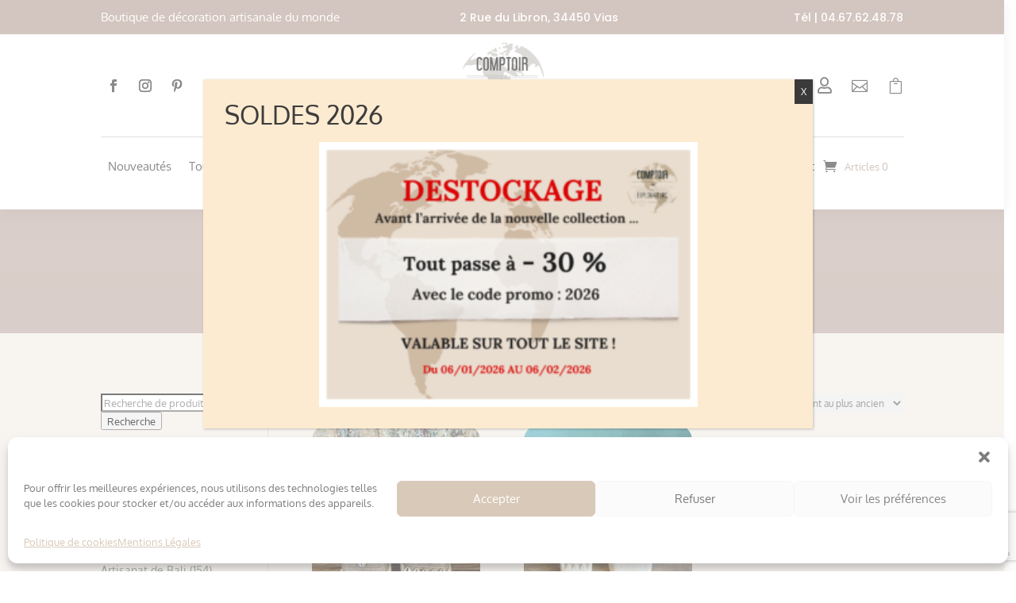

--- FILE ---
content_type: text/html; charset=utf-8
request_url: https://www.google.com/recaptcha/api2/anchor?ar=1&k=6LfYTzskAAAAAP6F4BS97nmciNkV9tG4cogZA_St&co=aHR0cHM6Ly9jb21wdG9pci1leHBsb3JhdGV1cnMuY29tOjQ0Mw..&hl=en&v=PoyoqOPhxBO7pBk68S4YbpHZ&size=invisible&anchor-ms=20000&execute-ms=30000&cb=5yhzvt3yo4w4
body_size: 48728
content:
<!DOCTYPE HTML><html dir="ltr" lang="en"><head><meta http-equiv="Content-Type" content="text/html; charset=UTF-8">
<meta http-equiv="X-UA-Compatible" content="IE=edge">
<title>reCAPTCHA</title>
<style type="text/css">
/* cyrillic-ext */
@font-face {
  font-family: 'Roboto';
  font-style: normal;
  font-weight: 400;
  font-stretch: 100%;
  src: url(//fonts.gstatic.com/s/roboto/v48/KFO7CnqEu92Fr1ME7kSn66aGLdTylUAMa3GUBHMdazTgWw.woff2) format('woff2');
  unicode-range: U+0460-052F, U+1C80-1C8A, U+20B4, U+2DE0-2DFF, U+A640-A69F, U+FE2E-FE2F;
}
/* cyrillic */
@font-face {
  font-family: 'Roboto';
  font-style: normal;
  font-weight: 400;
  font-stretch: 100%;
  src: url(//fonts.gstatic.com/s/roboto/v48/KFO7CnqEu92Fr1ME7kSn66aGLdTylUAMa3iUBHMdazTgWw.woff2) format('woff2');
  unicode-range: U+0301, U+0400-045F, U+0490-0491, U+04B0-04B1, U+2116;
}
/* greek-ext */
@font-face {
  font-family: 'Roboto';
  font-style: normal;
  font-weight: 400;
  font-stretch: 100%;
  src: url(//fonts.gstatic.com/s/roboto/v48/KFO7CnqEu92Fr1ME7kSn66aGLdTylUAMa3CUBHMdazTgWw.woff2) format('woff2');
  unicode-range: U+1F00-1FFF;
}
/* greek */
@font-face {
  font-family: 'Roboto';
  font-style: normal;
  font-weight: 400;
  font-stretch: 100%;
  src: url(//fonts.gstatic.com/s/roboto/v48/KFO7CnqEu92Fr1ME7kSn66aGLdTylUAMa3-UBHMdazTgWw.woff2) format('woff2');
  unicode-range: U+0370-0377, U+037A-037F, U+0384-038A, U+038C, U+038E-03A1, U+03A3-03FF;
}
/* math */
@font-face {
  font-family: 'Roboto';
  font-style: normal;
  font-weight: 400;
  font-stretch: 100%;
  src: url(//fonts.gstatic.com/s/roboto/v48/KFO7CnqEu92Fr1ME7kSn66aGLdTylUAMawCUBHMdazTgWw.woff2) format('woff2');
  unicode-range: U+0302-0303, U+0305, U+0307-0308, U+0310, U+0312, U+0315, U+031A, U+0326-0327, U+032C, U+032F-0330, U+0332-0333, U+0338, U+033A, U+0346, U+034D, U+0391-03A1, U+03A3-03A9, U+03B1-03C9, U+03D1, U+03D5-03D6, U+03F0-03F1, U+03F4-03F5, U+2016-2017, U+2034-2038, U+203C, U+2040, U+2043, U+2047, U+2050, U+2057, U+205F, U+2070-2071, U+2074-208E, U+2090-209C, U+20D0-20DC, U+20E1, U+20E5-20EF, U+2100-2112, U+2114-2115, U+2117-2121, U+2123-214F, U+2190, U+2192, U+2194-21AE, U+21B0-21E5, U+21F1-21F2, U+21F4-2211, U+2213-2214, U+2216-22FF, U+2308-230B, U+2310, U+2319, U+231C-2321, U+2336-237A, U+237C, U+2395, U+239B-23B7, U+23D0, U+23DC-23E1, U+2474-2475, U+25AF, U+25B3, U+25B7, U+25BD, U+25C1, U+25CA, U+25CC, U+25FB, U+266D-266F, U+27C0-27FF, U+2900-2AFF, U+2B0E-2B11, U+2B30-2B4C, U+2BFE, U+3030, U+FF5B, U+FF5D, U+1D400-1D7FF, U+1EE00-1EEFF;
}
/* symbols */
@font-face {
  font-family: 'Roboto';
  font-style: normal;
  font-weight: 400;
  font-stretch: 100%;
  src: url(//fonts.gstatic.com/s/roboto/v48/KFO7CnqEu92Fr1ME7kSn66aGLdTylUAMaxKUBHMdazTgWw.woff2) format('woff2');
  unicode-range: U+0001-000C, U+000E-001F, U+007F-009F, U+20DD-20E0, U+20E2-20E4, U+2150-218F, U+2190, U+2192, U+2194-2199, U+21AF, U+21E6-21F0, U+21F3, U+2218-2219, U+2299, U+22C4-22C6, U+2300-243F, U+2440-244A, U+2460-24FF, U+25A0-27BF, U+2800-28FF, U+2921-2922, U+2981, U+29BF, U+29EB, U+2B00-2BFF, U+4DC0-4DFF, U+FFF9-FFFB, U+10140-1018E, U+10190-1019C, U+101A0, U+101D0-101FD, U+102E0-102FB, U+10E60-10E7E, U+1D2C0-1D2D3, U+1D2E0-1D37F, U+1F000-1F0FF, U+1F100-1F1AD, U+1F1E6-1F1FF, U+1F30D-1F30F, U+1F315, U+1F31C, U+1F31E, U+1F320-1F32C, U+1F336, U+1F378, U+1F37D, U+1F382, U+1F393-1F39F, U+1F3A7-1F3A8, U+1F3AC-1F3AF, U+1F3C2, U+1F3C4-1F3C6, U+1F3CA-1F3CE, U+1F3D4-1F3E0, U+1F3ED, U+1F3F1-1F3F3, U+1F3F5-1F3F7, U+1F408, U+1F415, U+1F41F, U+1F426, U+1F43F, U+1F441-1F442, U+1F444, U+1F446-1F449, U+1F44C-1F44E, U+1F453, U+1F46A, U+1F47D, U+1F4A3, U+1F4B0, U+1F4B3, U+1F4B9, U+1F4BB, U+1F4BF, U+1F4C8-1F4CB, U+1F4D6, U+1F4DA, U+1F4DF, U+1F4E3-1F4E6, U+1F4EA-1F4ED, U+1F4F7, U+1F4F9-1F4FB, U+1F4FD-1F4FE, U+1F503, U+1F507-1F50B, U+1F50D, U+1F512-1F513, U+1F53E-1F54A, U+1F54F-1F5FA, U+1F610, U+1F650-1F67F, U+1F687, U+1F68D, U+1F691, U+1F694, U+1F698, U+1F6AD, U+1F6B2, U+1F6B9-1F6BA, U+1F6BC, U+1F6C6-1F6CF, U+1F6D3-1F6D7, U+1F6E0-1F6EA, U+1F6F0-1F6F3, U+1F6F7-1F6FC, U+1F700-1F7FF, U+1F800-1F80B, U+1F810-1F847, U+1F850-1F859, U+1F860-1F887, U+1F890-1F8AD, U+1F8B0-1F8BB, U+1F8C0-1F8C1, U+1F900-1F90B, U+1F93B, U+1F946, U+1F984, U+1F996, U+1F9E9, U+1FA00-1FA6F, U+1FA70-1FA7C, U+1FA80-1FA89, U+1FA8F-1FAC6, U+1FACE-1FADC, U+1FADF-1FAE9, U+1FAF0-1FAF8, U+1FB00-1FBFF;
}
/* vietnamese */
@font-face {
  font-family: 'Roboto';
  font-style: normal;
  font-weight: 400;
  font-stretch: 100%;
  src: url(//fonts.gstatic.com/s/roboto/v48/KFO7CnqEu92Fr1ME7kSn66aGLdTylUAMa3OUBHMdazTgWw.woff2) format('woff2');
  unicode-range: U+0102-0103, U+0110-0111, U+0128-0129, U+0168-0169, U+01A0-01A1, U+01AF-01B0, U+0300-0301, U+0303-0304, U+0308-0309, U+0323, U+0329, U+1EA0-1EF9, U+20AB;
}
/* latin-ext */
@font-face {
  font-family: 'Roboto';
  font-style: normal;
  font-weight: 400;
  font-stretch: 100%;
  src: url(//fonts.gstatic.com/s/roboto/v48/KFO7CnqEu92Fr1ME7kSn66aGLdTylUAMa3KUBHMdazTgWw.woff2) format('woff2');
  unicode-range: U+0100-02BA, U+02BD-02C5, U+02C7-02CC, U+02CE-02D7, U+02DD-02FF, U+0304, U+0308, U+0329, U+1D00-1DBF, U+1E00-1E9F, U+1EF2-1EFF, U+2020, U+20A0-20AB, U+20AD-20C0, U+2113, U+2C60-2C7F, U+A720-A7FF;
}
/* latin */
@font-face {
  font-family: 'Roboto';
  font-style: normal;
  font-weight: 400;
  font-stretch: 100%;
  src: url(//fonts.gstatic.com/s/roboto/v48/KFO7CnqEu92Fr1ME7kSn66aGLdTylUAMa3yUBHMdazQ.woff2) format('woff2');
  unicode-range: U+0000-00FF, U+0131, U+0152-0153, U+02BB-02BC, U+02C6, U+02DA, U+02DC, U+0304, U+0308, U+0329, U+2000-206F, U+20AC, U+2122, U+2191, U+2193, U+2212, U+2215, U+FEFF, U+FFFD;
}
/* cyrillic-ext */
@font-face {
  font-family: 'Roboto';
  font-style: normal;
  font-weight: 500;
  font-stretch: 100%;
  src: url(//fonts.gstatic.com/s/roboto/v48/KFO7CnqEu92Fr1ME7kSn66aGLdTylUAMa3GUBHMdazTgWw.woff2) format('woff2');
  unicode-range: U+0460-052F, U+1C80-1C8A, U+20B4, U+2DE0-2DFF, U+A640-A69F, U+FE2E-FE2F;
}
/* cyrillic */
@font-face {
  font-family: 'Roboto';
  font-style: normal;
  font-weight: 500;
  font-stretch: 100%;
  src: url(//fonts.gstatic.com/s/roboto/v48/KFO7CnqEu92Fr1ME7kSn66aGLdTylUAMa3iUBHMdazTgWw.woff2) format('woff2');
  unicode-range: U+0301, U+0400-045F, U+0490-0491, U+04B0-04B1, U+2116;
}
/* greek-ext */
@font-face {
  font-family: 'Roboto';
  font-style: normal;
  font-weight: 500;
  font-stretch: 100%;
  src: url(//fonts.gstatic.com/s/roboto/v48/KFO7CnqEu92Fr1ME7kSn66aGLdTylUAMa3CUBHMdazTgWw.woff2) format('woff2');
  unicode-range: U+1F00-1FFF;
}
/* greek */
@font-face {
  font-family: 'Roboto';
  font-style: normal;
  font-weight: 500;
  font-stretch: 100%;
  src: url(//fonts.gstatic.com/s/roboto/v48/KFO7CnqEu92Fr1ME7kSn66aGLdTylUAMa3-UBHMdazTgWw.woff2) format('woff2');
  unicode-range: U+0370-0377, U+037A-037F, U+0384-038A, U+038C, U+038E-03A1, U+03A3-03FF;
}
/* math */
@font-face {
  font-family: 'Roboto';
  font-style: normal;
  font-weight: 500;
  font-stretch: 100%;
  src: url(//fonts.gstatic.com/s/roboto/v48/KFO7CnqEu92Fr1ME7kSn66aGLdTylUAMawCUBHMdazTgWw.woff2) format('woff2');
  unicode-range: U+0302-0303, U+0305, U+0307-0308, U+0310, U+0312, U+0315, U+031A, U+0326-0327, U+032C, U+032F-0330, U+0332-0333, U+0338, U+033A, U+0346, U+034D, U+0391-03A1, U+03A3-03A9, U+03B1-03C9, U+03D1, U+03D5-03D6, U+03F0-03F1, U+03F4-03F5, U+2016-2017, U+2034-2038, U+203C, U+2040, U+2043, U+2047, U+2050, U+2057, U+205F, U+2070-2071, U+2074-208E, U+2090-209C, U+20D0-20DC, U+20E1, U+20E5-20EF, U+2100-2112, U+2114-2115, U+2117-2121, U+2123-214F, U+2190, U+2192, U+2194-21AE, U+21B0-21E5, U+21F1-21F2, U+21F4-2211, U+2213-2214, U+2216-22FF, U+2308-230B, U+2310, U+2319, U+231C-2321, U+2336-237A, U+237C, U+2395, U+239B-23B7, U+23D0, U+23DC-23E1, U+2474-2475, U+25AF, U+25B3, U+25B7, U+25BD, U+25C1, U+25CA, U+25CC, U+25FB, U+266D-266F, U+27C0-27FF, U+2900-2AFF, U+2B0E-2B11, U+2B30-2B4C, U+2BFE, U+3030, U+FF5B, U+FF5D, U+1D400-1D7FF, U+1EE00-1EEFF;
}
/* symbols */
@font-face {
  font-family: 'Roboto';
  font-style: normal;
  font-weight: 500;
  font-stretch: 100%;
  src: url(//fonts.gstatic.com/s/roboto/v48/KFO7CnqEu92Fr1ME7kSn66aGLdTylUAMaxKUBHMdazTgWw.woff2) format('woff2');
  unicode-range: U+0001-000C, U+000E-001F, U+007F-009F, U+20DD-20E0, U+20E2-20E4, U+2150-218F, U+2190, U+2192, U+2194-2199, U+21AF, U+21E6-21F0, U+21F3, U+2218-2219, U+2299, U+22C4-22C6, U+2300-243F, U+2440-244A, U+2460-24FF, U+25A0-27BF, U+2800-28FF, U+2921-2922, U+2981, U+29BF, U+29EB, U+2B00-2BFF, U+4DC0-4DFF, U+FFF9-FFFB, U+10140-1018E, U+10190-1019C, U+101A0, U+101D0-101FD, U+102E0-102FB, U+10E60-10E7E, U+1D2C0-1D2D3, U+1D2E0-1D37F, U+1F000-1F0FF, U+1F100-1F1AD, U+1F1E6-1F1FF, U+1F30D-1F30F, U+1F315, U+1F31C, U+1F31E, U+1F320-1F32C, U+1F336, U+1F378, U+1F37D, U+1F382, U+1F393-1F39F, U+1F3A7-1F3A8, U+1F3AC-1F3AF, U+1F3C2, U+1F3C4-1F3C6, U+1F3CA-1F3CE, U+1F3D4-1F3E0, U+1F3ED, U+1F3F1-1F3F3, U+1F3F5-1F3F7, U+1F408, U+1F415, U+1F41F, U+1F426, U+1F43F, U+1F441-1F442, U+1F444, U+1F446-1F449, U+1F44C-1F44E, U+1F453, U+1F46A, U+1F47D, U+1F4A3, U+1F4B0, U+1F4B3, U+1F4B9, U+1F4BB, U+1F4BF, U+1F4C8-1F4CB, U+1F4D6, U+1F4DA, U+1F4DF, U+1F4E3-1F4E6, U+1F4EA-1F4ED, U+1F4F7, U+1F4F9-1F4FB, U+1F4FD-1F4FE, U+1F503, U+1F507-1F50B, U+1F50D, U+1F512-1F513, U+1F53E-1F54A, U+1F54F-1F5FA, U+1F610, U+1F650-1F67F, U+1F687, U+1F68D, U+1F691, U+1F694, U+1F698, U+1F6AD, U+1F6B2, U+1F6B9-1F6BA, U+1F6BC, U+1F6C6-1F6CF, U+1F6D3-1F6D7, U+1F6E0-1F6EA, U+1F6F0-1F6F3, U+1F6F7-1F6FC, U+1F700-1F7FF, U+1F800-1F80B, U+1F810-1F847, U+1F850-1F859, U+1F860-1F887, U+1F890-1F8AD, U+1F8B0-1F8BB, U+1F8C0-1F8C1, U+1F900-1F90B, U+1F93B, U+1F946, U+1F984, U+1F996, U+1F9E9, U+1FA00-1FA6F, U+1FA70-1FA7C, U+1FA80-1FA89, U+1FA8F-1FAC6, U+1FACE-1FADC, U+1FADF-1FAE9, U+1FAF0-1FAF8, U+1FB00-1FBFF;
}
/* vietnamese */
@font-face {
  font-family: 'Roboto';
  font-style: normal;
  font-weight: 500;
  font-stretch: 100%;
  src: url(//fonts.gstatic.com/s/roboto/v48/KFO7CnqEu92Fr1ME7kSn66aGLdTylUAMa3OUBHMdazTgWw.woff2) format('woff2');
  unicode-range: U+0102-0103, U+0110-0111, U+0128-0129, U+0168-0169, U+01A0-01A1, U+01AF-01B0, U+0300-0301, U+0303-0304, U+0308-0309, U+0323, U+0329, U+1EA0-1EF9, U+20AB;
}
/* latin-ext */
@font-face {
  font-family: 'Roboto';
  font-style: normal;
  font-weight: 500;
  font-stretch: 100%;
  src: url(//fonts.gstatic.com/s/roboto/v48/KFO7CnqEu92Fr1ME7kSn66aGLdTylUAMa3KUBHMdazTgWw.woff2) format('woff2');
  unicode-range: U+0100-02BA, U+02BD-02C5, U+02C7-02CC, U+02CE-02D7, U+02DD-02FF, U+0304, U+0308, U+0329, U+1D00-1DBF, U+1E00-1E9F, U+1EF2-1EFF, U+2020, U+20A0-20AB, U+20AD-20C0, U+2113, U+2C60-2C7F, U+A720-A7FF;
}
/* latin */
@font-face {
  font-family: 'Roboto';
  font-style: normal;
  font-weight: 500;
  font-stretch: 100%;
  src: url(//fonts.gstatic.com/s/roboto/v48/KFO7CnqEu92Fr1ME7kSn66aGLdTylUAMa3yUBHMdazQ.woff2) format('woff2');
  unicode-range: U+0000-00FF, U+0131, U+0152-0153, U+02BB-02BC, U+02C6, U+02DA, U+02DC, U+0304, U+0308, U+0329, U+2000-206F, U+20AC, U+2122, U+2191, U+2193, U+2212, U+2215, U+FEFF, U+FFFD;
}
/* cyrillic-ext */
@font-face {
  font-family: 'Roboto';
  font-style: normal;
  font-weight: 900;
  font-stretch: 100%;
  src: url(//fonts.gstatic.com/s/roboto/v48/KFO7CnqEu92Fr1ME7kSn66aGLdTylUAMa3GUBHMdazTgWw.woff2) format('woff2');
  unicode-range: U+0460-052F, U+1C80-1C8A, U+20B4, U+2DE0-2DFF, U+A640-A69F, U+FE2E-FE2F;
}
/* cyrillic */
@font-face {
  font-family: 'Roboto';
  font-style: normal;
  font-weight: 900;
  font-stretch: 100%;
  src: url(//fonts.gstatic.com/s/roboto/v48/KFO7CnqEu92Fr1ME7kSn66aGLdTylUAMa3iUBHMdazTgWw.woff2) format('woff2');
  unicode-range: U+0301, U+0400-045F, U+0490-0491, U+04B0-04B1, U+2116;
}
/* greek-ext */
@font-face {
  font-family: 'Roboto';
  font-style: normal;
  font-weight: 900;
  font-stretch: 100%;
  src: url(//fonts.gstatic.com/s/roboto/v48/KFO7CnqEu92Fr1ME7kSn66aGLdTylUAMa3CUBHMdazTgWw.woff2) format('woff2');
  unicode-range: U+1F00-1FFF;
}
/* greek */
@font-face {
  font-family: 'Roboto';
  font-style: normal;
  font-weight: 900;
  font-stretch: 100%;
  src: url(//fonts.gstatic.com/s/roboto/v48/KFO7CnqEu92Fr1ME7kSn66aGLdTylUAMa3-UBHMdazTgWw.woff2) format('woff2');
  unicode-range: U+0370-0377, U+037A-037F, U+0384-038A, U+038C, U+038E-03A1, U+03A3-03FF;
}
/* math */
@font-face {
  font-family: 'Roboto';
  font-style: normal;
  font-weight: 900;
  font-stretch: 100%;
  src: url(//fonts.gstatic.com/s/roboto/v48/KFO7CnqEu92Fr1ME7kSn66aGLdTylUAMawCUBHMdazTgWw.woff2) format('woff2');
  unicode-range: U+0302-0303, U+0305, U+0307-0308, U+0310, U+0312, U+0315, U+031A, U+0326-0327, U+032C, U+032F-0330, U+0332-0333, U+0338, U+033A, U+0346, U+034D, U+0391-03A1, U+03A3-03A9, U+03B1-03C9, U+03D1, U+03D5-03D6, U+03F0-03F1, U+03F4-03F5, U+2016-2017, U+2034-2038, U+203C, U+2040, U+2043, U+2047, U+2050, U+2057, U+205F, U+2070-2071, U+2074-208E, U+2090-209C, U+20D0-20DC, U+20E1, U+20E5-20EF, U+2100-2112, U+2114-2115, U+2117-2121, U+2123-214F, U+2190, U+2192, U+2194-21AE, U+21B0-21E5, U+21F1-21F2, U+21F4-2211, U+2213-2214, U+2216-22FF, U+2308-230B, U+2310, U+2319, U+231C-2321, U+2336-237A, U+237C, U+2395, U+239B-23B7, U+23D0, U+23DC-23E1, U+2474-2475, U+25AF, U+25B3, U+25B7, U+25BD, U+25C1, U+25CA, U+25CC, U+25FB, U+266D-266F, U+27C0-27FF, U+2900-2AFF, U+2B0E-2B11, U+2B30-2B4C, U+2BFE, U+3030, U+FF5B, U+FF5D, U+1D400-1D7FF, U+1EE00-1EEFF;
}
/* symbols */
@font-face {
  font-family: 'Roboto';
  font-style: normal;
  font-weight: 900;
  font-stretch: 100%;
  src: url(//fonts.gstatic.com/s/roboto/v48/KFO7CnqEu92Fr1ME7kSn66aGLdTylUAMaxKUBHMdazTgWw.woff2) format('woff2');
  unicode-range: U+0001-000C, U+000E-001F, U+007F-009F, U+20DD-20E0, U+20E2-20E4, U+2150-218F, U+2190, U+2192, U+2194-2199, U+21AF, U+21E6-21F0, U+21F3, U+2218-2219, U+2299, U+22C4-22C6, U+2300-243F, U+2440-244A, U+2460-24FF, U+25A0-27BF, U+2800-28FF, U+2921-2922, U+2981, U+29BF, U+29EB, U+2B00-2BFF, U+4DC0-4DFF, U+FFF9-FFFB, U+10140-1018E, U+10190-1019C, U+101A0, U+101D0-101FD, U+102E0-102FB, U+10E60-10E7E, U+1D2C0-1D2D3, U+1D2E0-1D37F, U+1F000-1F0FF, U+1F100-1F1AD, U+1F1E6-1F1FF, U+1F30D-1F30F, U+1F315, U+1F31C, U+1F31E, U+1F320-1F32C, U+1F336, U+1F378, U+1F37D, U+1F382, U+1F393-1F39F, U+1F3A7-1F3A8, U+1F3AC-1F3AF, U+1F3C2, U+1F3C4-1F3C6, U+1F3CA-1F3CE, U+1F3D4-1F3E0, U+1F3ED, U+1F3F1-1F3F3, U+1F3F5-1F3F7, U+1F408, U+1F415, U+1F41F, U+1F426, U+1F43F, U+1F441-1F442, U+1F444, U+1F446-1F449, U+1F44C-1F44E, U+1F453, U+1F46A, U+1F47D, U+1F4A3, U+1F4B0, U+1F4B3, U+1F4B9, U+1F4BB, U+1F4BF, U+1F4C8-1F4CB, U+1F4D6, U+1F4DA, U+1F4DF, U+1F4E3-1F4E6, U+1F4EA-1F4ED, U+1F4F7, U+1F4F9-1F4FB, U+1F4FD-1F4FE, U+1F503, U+1F507-1F50B, U+1F50D, U+1F512-1F513, U+1F53E-1F54A, U+1F54F-1F5FA, U+1F610, U+1F650-1F67F, U+1F687, U+1F68D, U+1F691, U+1F694, U+1F698, U+1F6AD, U+1F6B2, U+1F6B9-1F6BA, U+1F6BC, U+1F6C6-1F6CF, U+1F6D3-1F6D7, U+1F6E0-1F6EA, U+1F6F0-1F6F3, U+1F6F7-1F6FC, U+1F700-1F7FF, U+1F800-1F80B, U+1F810-1F847, U+1F850-1F859, U+1F860-1F887, U+1F890-1F8AD, U+1F8B0-1F8BB, U+1F8C0-1F8C1, U+1F900-1F90B, U+1F93B, U+1F946, U+1F984, U+1F996, U+1F9E9, U+1FA00-1FA6F, U+1FA70-1FA7C, U+1FA80-1FA89, U+1FA8F-1FAC6, U+1FACE-1FADC, U+1FADF-1FAE9, U+1FAF0-1FAF8, U+1FB00-1FBFF;
}
/* vietnamese */
@font-face {
  font-family: 'Roboto';
  font-style: normal;
  font-weight: 900;
  font-stretch: 100%;
  src: url(//fonts.gstatic.com/s/roboto/v48/KFO7CnqEu92Fr1ME7kSn66aGLdTylUAMa3OUBHMdazTgWw.woff2) format('woff2');
  unicode-range: U+0102-0103, U+0110-0111, U+0128-0129, U+0168-0169, U+01A0-01A1, U+01AF-01B0, U+0300-0301, U+0303-0304, U+0308-0309, U+0323, U+0329, U+1EA0-1EF9, U+20AB;
}
/* latin-ext */
@font-face {
  font-family: 'Roboto';
  font-style: normal;
  font-weight: 900;
  font-stretch: 100%;
  src: url(//fonts.gstatic.com/s/roboto/v48/KFO7CnqEu92Fr1ME7kSn66aGLdTylUAMa3KUBHMdazTgWw.woff2) format('woff2');
  unicode-range: U+0100-02BA, U+02BD-02C5, U+02C7-02CC, U+02CE-02D7, U+02DD-02FF, U+0304, U+0308, U+0329, U+1D00-1DBF, U+1E00-1E9F, U+1EF2-1EFF, U+2020, U+20A0-20AB, U+20AD-20C0, U+2113, U+2C60-2C7F, U+A720-A7FF;
}
/* latin */
@font-face {
  font-family: 'Roboto';
  font-style: normal;
  font-weight: 900;
  font-stretch: 100%;
  src: url(//fonts.gstatic.com/s/roboto/v48/KFO7CnqEu92Fr1ME7kSn66aGLdTylUAMa3yUBHMdazQ.woff2) format('woff2');
  unicode-range: U+0000-00FF, U+0131, U+0152-0153, U+02BB-02BC, U+02C6, U+02DA, U+02DC, U+0304, U+0308, U+0329, U+2000-206F, U+20AC, U+2122, U+2191, U+2193, U+2212, U+2215, U+FEFF, U+FFFD;
}

</style>
<link rel="stylesheet" type="text/css" href="https://www.gstatic.com/recaptcha/releases/PoyoqOPhxBO7pBk68S4YbpHZ/styles__ltr.css">
<script nonce="fCXByc8CG0FXnYxLk6FOIQ" type="text/javascript">window['__recaptcha_api'] = 'https://www.google.com/recaptcha/api2/';</script>
<script type="text/javascript" src="https://www.gstatic.com/recaptcha/releases/PoyoqOPhxBO7pBk68S4YbpHZ/recaptcha__en.js" nonce="fCXByc8CG0FXnYxLk6FOIQ">
      
    </script></head>
<body><div id="rc-anchor-alert" class="rc-anchor-alert"></div>
<input type="hidden" id="recaptcha-token" value="[base64]">
<script type="text/javascript" nonce="fCXByc8CG0FXnYxLk6FOIQ">
      recaptcha.anchor.Main.init("[\x22ainput\x22,[\x22bgdata\x22,\x22\x22,\[base64]/[base64]/[base64]/KE4oMTI0LHYsdi5HKSxMWihsLHYpKTpOKDEyNCx2LGwpLFYpLHYpLFQpKSxGKDE3MSx2KX0scjc9ZnVuY3Rpb24obCl7cmV0dXJuIGx9LEM9ZnVuY3Rpb24obCxWLHYpe04odixsLFYpLFZbYWtdPTI3OTZ9LG49ZnVuY3Rpb24obCxWKXtWLlg9KChWLlg/[base64]/[base64]/[base64]/[base64]/[base64]/[base64]/[base64]/[base64]/[base64]/[base64]/[base64]\\u003d\x22,\[base64]\\u003d\\u003d\x22,\[base64]/J27CvX/[base64]/DgMOsPsKhw7VhQmbCrRAKWMO4w7DCvMKLw4XCusKHwq3CksOjNhzCnMKdbcKywqDCowZPM8O0w5rCk8KDwp/CokvCtMO7DCZadsOYG8Kbej5idcOiOg/Cq8KPEgQhw48fcm1Cwp/CicOyw6rDssOMfgtfwrItwowjw5TDvRB2wrUowoLCicOqbMKow5TCoHbCtcKPFDUzUMOSw7nClnw1SQPCh1PDmx9Cwq/DisKRXBrDlxkzHMO6w7HDrl/DtsOCwrVowo1ndWEAK0Jgw6LCm8OWwrxkJk7DijPDtcOew4rDvyPDisOGIXHDrcOpEMKNZ8Kcwo7CglPCnMK5w4/ClTbCm8Ovw7vDncOxw49nw4kEX8O1bwXCo8OBwpzCgW7Ch8KWw5PDihEqCMO/w57DuCHCklTClMKZHE/DgjTCt8O6RnPDiQRhacKuwrzDszwvXibChcKxw5cVfXw0wqrDuz7DhFJ0P2dDw6fCkSsFEX5JOSDCrF1HwpnDvmvDg3bDq8KIwrDDtkNtwodmVMOdw7bDocK4w5DDkm4ww7QDw43DvcKnOUY9wqbDiMO/wrjCnyfCosO8Cw8nwrhEHzkjw7HDtCcCw4xzw7o/d8KWWWE/wph6CMKewqlRJMOzwrXDk8OiwqYsw4bCgcOlTMKxw5XDuMOdLsKSXMKew7EYwrXDrBNsF3TCpBw9KwnDtMKQwrPChsOrwqLCtcOrwr/CjE9Lw7jDncOYw5PDih0RBcOUXg4ODRHDnm/DolfCpcOuTsOrTkIyOMOCw4kMVMKMKcK2wqsRAcKdwpPDpcK/wq0NSW05Z3MmwozDoQwEBsK3f1DDgcOZRlLDqijCmsOsw5kiw7nDlcOAw7UDdcKMw5EHwpPDpXfCqcOZwq8oZMOAZR/Dh8OWaj5KwqFpemPDlcKNwqjDrsOcwrQsVMKlGwsbw6EowooxwoXDvyYCbsOOw57CosK8w5XCm8K7w5LCtys5w7/ClcKbw68lA8K3woEiw5rDpGHDhMKkwpTCriQBw6Fcw7rCtx7CusO/woNgVsKhwrXDpMK7KBjDljUcwoTCmEdDbsOlwpQYXX7DsMKfRE7Cm8OnWsK1CcONEMKaP2nCq8OhwprDjMKEw7rDoXNLw5Q7wo5qwpsPEsKowrV3eXzClsOfOUbCuCN8elklERHDoMKpwpnCi8OAwp3Ds0/DpR0+Dw/CtTtFE8Krwp3DicOtwr7CpMOqLcOMHBjDl8Kxwo0Pw4h6JsOHeMO/EsKNwplNKB9qQMKkY8OCwoDCtklkC1jDtsOnOjJTdcKEV8OgJAh8E8KCwolxw6dkAWHCsEcvwrLDgzJYVCBnw4LDsMKdwr8hJnTDnMOawocxdAt/w5gkw6BZHsK7bAfCtMORwqjCtQkNGcOkwpUKwrZBdMKpKcO0wqRGO0QhMMKXwrLCnCjCiiQpwq1/w7TCnsKww51MYU/Ch0V8w6gEwp/DjsKKS24KwpnCvEYbACwqw5fDrMKTQcO0w6TDm8OIwqLDt8KOwoQjwrdWGzlVc8Khwp3CrgMbw5HDisKgR8Khw6jDrsKiwq/DiMOZwpPDp8KPwqXCpyvDvkbCncKpwqxIUcOLwp4GEHbDvxkrAD/DgsKFTMKeQsOhw6zDqRhgQMKdB0TDtMOvfsOUwqFNwoNUwpZVFcKvwr17QcOsQTNkwpNdw5fDrBfDvW0IGWfCoW3DmSNtw4M1wp/CpVM4w5PDqcKKwo0iE17DjmfDj8K3KnPDnMOzw7cKKcKbw4XDiDJhwq43wpPCr8KWw5g6w4sWKnHCsW07w7B/wrTDj8OjL0vCvUc0E2zCo8Opwrksw4TCnwjDnMK3w73CmcObKFIuwp17w74iF8ONWsKrw4jCncOgwrvDrsOvw6gAVWfCumIUOW5fwrlHJ8Kbw5hWwq5Cwo7DtcKrbMOlWxnCsEHDrmXCicOcYW0ww57Ck8OLW3XDvHI2wo/[base64]/Dn8K6woDCnMOrwp/CnsKgKsKMw4I/[base64]/CnxcJOcKPcQvDpsOSI8Kvw7fCshQYAcKROEzCh0HCvDU4w5Izw5LCkXXChQ3DtQrCqHRTdMOtEMK9KcOEcVzClMKqwoQHw4bCjsO/wq/DuMKtwrDCrMOhw6vDpsKqw59LSl90SWjCq8KTF1V5woMkw6YvwpPCgAjCn8OiIl/DsTTCn3fDlF86NRXDoFFaWG5HwqsDwqNhbRfDjMK3w73DnsK5TTNiw4gBCsK+w6Y7wqFya8KBw6PCghIaw4Ngwq/DuS5Iw553w6/CtTPDn03Cu8O/w7/CksK3FsOvwrXDsSo5wpEYwqB7w5dvd8OZw4ZgMEhULyXDl3vCncKFw7jCrDDDq8K9O3fDlMKRw5zChsOJw6fCosK3wqk+wqQywpBLRxRWw4UpwrBXwqTDnCvCoSAROTMswqrDsGouw6PDvMOMwo/DsyFlaMK/w48MwrDCqcO8UcKBBFbCkj/[base64]/CiUbDlwbDqcKHckbDqw88a1DDsMOVw5/CkMKLbcOtTEdKwpZ7w5LCnsOiwrDDuQNEJmQgMU5uw59Jw5Eow54FB8Kvw5d3wpAQwrLCoMO+J8KeERFhdT7DjcO7w6gUCMK+wpsuW8OqwoBMA8KEUsOebMOEXsK/[base64]/[base64]/[base64]/w4VrbMKIDsONFwlAwqjDgsKueyZqw4bDvFcCw4AfS8KiwpNhwotgw7xIP8KowqZNwrw2cxFFdcOSwpQEwrjCuF82Q0rDpQJ8wqfDjcOmw5Ynw57CjVUxDMOqTMKSCEogwrdywo/DrcOkeMONw5EKw7Y+VcKFw44/XRxMLsKkDMOJw4vDo8O1dcKEBm3Cj2xFPgs0clBKwrTCqcOCMcKCZcO1w5vDrxvCgG7Dj15rwr0zw7vDj2UfHTNsaMOWfzdEwonCoHPCrcKdw4x0wo/CocKywpLClsOJw499wqLDsVFMwpjCrsKlw7bCm8O7w6nDqWQawoFtwpbDicOLwpbDp3zCsMOdw7liNTkRNmvDqX1vJRLCsjfDrRBjW8KwwrXCuELCqVsAHMKxw5oJJMKQHhjClMKswrh/DcOuIkrCjcOlwqfDjsOww5LCjhDCpGsZRiUuw7zDucOKNcKOS2h9KsKgw4hBw4DCvMO/wo/DssKswqXDicONUQPCgEAxw61Kw4HCh8OYYx7Cp3lMwrUiw5vDkcOIw7TChFw6wpDCohUlwpNvB0bDvsKyw63CkMKICTpHXWFNwqvDnMObNkDDpB5Tw6jDuTBCwrbCqsOsbk7CizvCgGTCiiDCqcO3Y8OVwrddNsOhesKow4ZNHsO/wpU7GcO5w6RDfFXCjcK2d8Ouw5hJwp1FTMKHworDoMOTwr7CgcO0BiZydlRMwq8SdA3CnXxww6TCs3wPUFrDnsOjOSM9Ml3CrcOEw70yw7zDs1TDs13DhnvCksOFdEENK1U4G3YFT8KFw6FYCy4iUsOuQMOOBMOMw7MfU0IQHzBBwr/CqsOcQ3I4ATrDusKww6YlwqnDvxVqw7Y8RRgmUcKmwoUAHcKjAkxxwojDucKfwqwzw4Qlw5UrHsOGw4nDhMO4HcOMOWgRw7LDuMORw5XDkxrDjgzDt8OdEsOKNGAnw4/ChsKPw5Z0FWZuwpXDp1PCisOhVcKvw7p3axDDiB7CimF1wqxnLjVRw4R9w6/Dp8KbN2bCmQfCoMOdRgXChmXDgcOjwrFRwqPDmMOGDGjDi2U2OiTDhMOrwp/DgsOVwoFzR8O9IcKxwol7HBwjfcOvwr4aw4d3OTQgIhYrecOAw78zUSAKXCjCnsOKIsK9woXDtUDDo8K0YzvCvU7DkHNfL8O0w68Ww5HCrsKrwoMzw4pVw7MsO0Q+C0cfK1vCnsOhccKNdmknK8Ocw71iWcOZwqc/TMKSJX9twodAVsOlwonCisKsck50w4lVw4/CoUjCjMKqw4w9GhTCuMOgw47DryAyB8KQwpfDiFDDpcKZwooUw5JfZ3TCjMKxwo/Dn1TCgsOCZsODJFRuwrjCsWJBRCpDwr58w4zDlMKJw4PDr8K5wrvDiHvDhsKzw7hFwp5Sw41MQcKzwrTCqR/CsyHDjEBmA8KFasKZJExiw7ExasOXwq8qwppFRsKHw6wfw4FyRMOmw79/OMKvTcOOwrJNwpA2C8KHwoNod01ANzsHw444JQnDl0FawqLDqB/DncKYZCnDrsOXw5PDhsOZw4cmwqZqeQwkEnZEZcOOwrweWWYfw6UsWsKvwpTDmcOobE3DnMKWw7ZeGQ/[base64]/DoDt1dBfCg8KmwpUNOMOcwqoUwrbCmiTCuSNxw5HCs8OEwpsNw40EAsO4wo8PIXBNa8KLUBzDvzbCgcOtwpBCwo1uwrnCsW/CoAkme0tYJsOqw6LDn8OKwo1ZBGMww4o+CC3DhngxQ3g/w69pw5RkIsKKI8KiA03Cn8KeU8OrLMKyfnbDqU5Vb0VTwoFKw7Y+NUd9P00BwrjCrcObbMKTw6vDpMOfLcKZw6/[base64]/fcOswpZUH8K+wqZ+w6BlwrBBw6FkC8K5w6LCqj/CvMKlfGwFC8KDwpPDnA93woZiZcKcH8OPWQnCgnZiIFLCkh4/w5AWWcKzF8KDw4rDnF/CugjDssKcXcOVw7HDpnrCgnHDs0bDozUZFMKUw7HCknUowrFew5HCvllQMEs1GSESwozDpRjDmsOYTCPCnMOBXDx3wr0mw7JdwoB8wrvDgVMWw6TDqR/CmcK/BUbCrCs+wrbCi2ouOFTDviAuacOpSWfCmFkJw6zDscKkwrQ2R3nCk1UyPcKATMKsw5bDkCTDu0fDicK3S8OPw7PCmMOrw70hGxrDhsK/RMKkw6FEKcOAw54ZwrTCncKzDMKRw4cQw7o4ZMODLk7Co8KuwqpGw43CqMKSw4/Dn8KxNTTDmcONHTHCv0zCgxnCiMKvw5s3e8KrdDdZNSVNFXYxw7HCkSwIw6zDk3jDi8KtwoNYw7bCv3IcDVrCu2NkJF7Cmhc6w5UnIR7CvsKXwpvDrTNKw4xKw7jDhcKuwobCrTvCjsOEwqodwpLClcO/QMK9exASw65qAsKxUcKFRwZuKMKhwrfCiRnDmUhyw6BKMcKnw4/Dj8O0w45oasOIw5HCi33CqlIfAFk/w5EkFWvCrMO+wqN0KWt2ckhewo4Rwq1DLcOuTWxdwrhnwrgxBALCv8OdwrV/[base64]/CmnZrRMKBWMKfdcOiw6TDvVpPBcOywqXCiMKRw4rCm8K1w4zDuHFHwrw+FirDisK+w4R8IcKad1Btwq8Ha8OJwpDCiEAhwqTCpn/Dv8Ojw6gbMB/DncKZwo07WBHDusKbA8OXFcKwwoA5w7E/dE7ChMOtfcKzKMK3b2vDj1Rrw4PCn8OQTHPCo2LCpBFpw43CmyEzLMOBBcO1wrPDjWsgwonClB7DhUXDunvDr0TDojDDp8KYw4oDe8KRJCXDvTfCvcOpacOQVk/DhETCuEjDjiTCqMOZCxtowo53w7nDgcKdw4rDrD7CvMOdwrPDkMOlUznDpjfDi8OBfcKKfcOjBcKwRMK1wrHCqsOxw6sYdBzCu3jCg8ODcMORwr3CvsOyRkI/UcK/w5YCKV4mw51rWUzCjsOLF8KpwqsscMKJw54jw7vDksK0w5nClMOYwr7CkcOXeULDuzAqwrPDjRvCr3jCj8K4Q8Oow7B0CMKEw6RZU8O9w6FdeyMOw5lvwo/CpMKiw43Dl8OgQw4BesOvwr7CnzrCksO+asKFwqrDi8OXw6PCqjrDlsOiwo9hDcOcH0IvH8OkfGXDpQIgU8KiaMKGwpplYsOjw4PCkkQ2f3NYwosvw4nCjsOPwpHDssOleD1AEcKrw5B/w5zCgGdHJMKawqfCtsO/FBxbEcO7w6JbwoDCoMONIVzCvmPCr8K5w6Naw6jDm8ODfMKRJiXDisOcT1XCvcO7w6zCosKnwoQZw4PCgMOaF8KmcMKFfl/DgMOQdMKTwpcdfidTw7/DkMOAB2M4GcOYw6ANwqnDv8OZK8Oew5I0w5ghPEpOw5ENw75hMSFOw45xwo7CtMKuwrnCocOQIn3DonnDgcOCw5gnwpF2wocQw4U7w6pSwp3DiMOXa8KnVsOsaEAnwo/[base64]/CpcKEK2DDr8OAAlfDuMKxwoPCusK8SzHCpcKDc8O+wrMxwrnDgsKnEDHDu2NkfsOEwovCqBjCkVh1U2XDlsKLTVDCvlrCt8K0OgsvSz7Dsw/ChsKIQBfDrXXDn8OzVMO5w68Vw7XCmMOvwox9w5bDkyRrwpvClhTChyHDosOtw6kEVw7Cn8KGw7XChQrDsMKHMsOFwo0KFMKbPEXCisOXw4/DsmjCgBhewr88Im86NWojwq5HwpDCr0sJLsKHw6wnasKGw6TDkMOWwqHDsgdGwp8qw6lQw4dvRGXDoCUIKsKBwrbDnyrDgzg6K0rCoMO6J8OHw4TDgn3DtExWw6YPwr/DiS7DlAzDhcOAKcOwwo4RBUXCncOOBMKHc8KracOcU8OtHsKzw7vCsG92w5JxJEggwoZKwpwaPGYlCsKVCMOow5TDqcKDIk3CqwdDeBjDqlLCtXLCgsOVf8OHCFvCgBhhWcOGwo/[base64]/[base64]/w7JkwrzDkD9cwrRZw4/[base64]/Dn3fCungmMsKZKsKPw6fDscKSWxDDhMKLX3vDmMOSGsOHLCMJN8OcwqzDvMK1w77Cgl7DtcObNcKsw73DlsKVPsKYPcKKw6pIH0M6w5fClHPCjsOpZkrDvHrCtFgzw6jDthlIIsKZwrTCi3rChTI9w4INwofDkU/DvT7Dr0PDoMK2NsO1w5FjW8OSHA/DncOyw4TCr3YpGsOgwoTDuFXCgH0dZMKjTCnCncK1eBPDsWzDhsK4IsOvwqRlPCDCtCHClxlFw47CjEjDlsOlwrU+OhhKbjRuEwYrEsOqw4YpYE3DpMOKw5HCl8OGw6/[base64]/fcKGXMKLw4nDv8KeKMK6wrIXw7HDhQPDjcOPw7vDvnYuw78Hw4LDqsKhBHYrO8OEJcK8U8Olwotkw5cPLyvDvHQ9dsKBw5ouwrnDhwPDuhfDkTLDpcOwworCnsOkQiA0ccOow6HDr8O1w7PCmMOkMj7Ck3DDnsOXUsKew55jwpHCjcOFwqhyw4V/XmIiw5nCk8O4DcOlw59owp/[base64]/[base64]/w4kiOcOjwqlffHHCkH/CgR/[base64]/ChQBWw71yw6LCvsK9KG5cwrgUw6nCgUbDqkvDpwrDpsOEAAvCpXVtCmNzwrdGw5zCpMK0Thx8wp0hZVl5VH0zQh7DgsO9w6zDrEzDuRZCIy8awpjDh2/CrCfDhsOiL2HDnsKRYjPCpsKSGzMlK2tvPik/H0DCrm51wptLw7IQLsK7d8KnwqbDiRdCA8OSa2XCkcKYw5DCg8KqwqfCgsOSw4/Dq13DqsKBDMOAw7RKw4XDnHTDhmTCuA1fw6QQEMO9OVzDucKFw4hhXMKjFGLCvxwZw7rDrcOtTMKrwqdtBMO8wolGf8OdwrIRCsKANcO0YyhNwrrDgjvDo8OsFsKuwpLCosO6w5tzw4/Cl0DCucOCw7LCmHDDmMKgwoxDw6bDgE1qwrlCE0rDgMKYwqHCuBsSdcOUX8KoLTtXIUbDh8Ktw6HChMK6wqlWwo3DqMKOTTZrwo7CnEzCucKqwpcOEMKmwrrDkMKEJATDqMOZEV3Cm38FwoHDoT8iw7pJwpgOwoI+w6zDr8OKBcK/w4d3aQwWBcO0w6pgwqQ8WzltMAzDvFLCi0lWwpvDmCBHFn17w7xbw4nDlcOGdcKKw4/CkcKuGMK/GcOUwpUOw5rCglVGwqZ0wrRlPsKRw43CuMOLP1rChcOkwpxYGsOXwr/CiMKnJcO2woZFdRjDo0cOw5fCribDt8ODOcOIHTViw73CogQ6wotPQsKsFm/[base64]/w55SBVYrwrvCnMOtw6ouZcOWw4XCtDVES8Kyw6giLcK0w6VVGsOnwpbCj3TCvMKUQsOId1TDuycfw7HChk/DlEoQw7xbZj5taxRtw4RUThlqw6LDqQhLI8O6R8K8Fy9VMTrDicKxwqRXwp/Dnj0Wwq3CkHV+UsK0FcKmTG3Dq3TDkcKsQsKOwrfDv8KFGsKAEsOsLR8dwrB6wpbCgXkTc8O0w7MXwqjDjMOPIgTClsKXwodzDyfCgiF/w7XDrFfDncKnBsOxT8KcasOtOmLDrwULSsKvRMO/w6nDmlJ5IcOzwoNCGSTClcKBwozDgcOaT1ZgwrrDsQzDozsSwpUzw4l5w6rCvhNqw6Ucwo5Ww6DCjMKkwq5cCS5UPG8CO3zCs2rCuMKHwottw5EWOMOowqQ8diYBwoI0w5bDlcO1wrg3LyHDuMOvJcKYSMOmwrDDm8KrMWHCthM3a8OGZsKcwo/DuXF1KHsUAcOiBMKlCcKFw5hgwq3CvMOSHxjCjcOUwp0UwrpIw4fCoBlLw74Da1g0w5DCvB4iOVhdw5rDoFYPRWTDvcO2QjnDisOow5Erw6tXWMOVXD1bRsO0HkVfw6N2wqAww43ClsOIwoB3ahVmwoQjBcO2wofDgWV8XEdGw7YJGG/CgMKUwphcwqEBwpbDpsKvw5g1wohtwpzDtMKNw7fCiBbDu8KlXXJbCHY3wqhZwrRwf8O8w6TDi3gjORTCh8KQwrhBwpExb8Kxw4ZyfXLCvz51woQxwrLCsCjDlAsJw4XDrVnCtSPDo8O4w40mDyspw59ANcKOUcKGw53Cim/CmQfDgmzDssOQw7DCgsOIcMOuVsKswqB0w446FyYUfcOcN8KEwpNXe3haHG4mTMKtPVp6cyjChMOQwqkgw40mTynCv8KYQMKdV8K/w7jDpcK5KgZQw63CnSlewrxBLcK6DcKmwpHCiyDCt8Oke8O/[base64]/DiyZBw5vDlj55WwQZKXrCqsK4JhEzUsKtZSwuwoFRCQ43QBddOX8kw4PDnsKlworDh1nDkyZRwpIVw5bDvF/CncKBw4YhAggwBcOew4nDrEh0w4HCk8K+UVzDhMOyQsK7wqEOw5bDqnQTEBcoex7Cnxl+UcOjwrN3wrVvwp5ow7fDr8Onw6Arc3FQQsK4w65gKMKhU8OqJiPDkkMuw5LCnVfDpMK0CmHDo8O8woPCqUUPwo/Ch8KZWcOKwqPDpUU7KgrDo8KIw6rCpcOqNydKOw82ccO2wq3CrsK9w7rCoFXDpXfDgsKxw6/DgHxxacKzY8OFTlBwe8Okw6ISwrsTUF3Do8OGbhZELMK0wpzCmRZHw5l0DXERbWLCkHzCrMKLw4jDkcOqPhXDpsKsw4LDiMKeMChICX7CsMOvb2HDsR0zwpEAwrFlDyrDiMO+w5gNEktYW8KFw7BpVMK7w7V3NzVWAy3Du30Bc8OQwoF/wqbCoH/CncO9wpFRTMKmPiJ0LksfwqTDpsOhbsKxw47DiWNUSXbCn0IowqpEw6HCo2BGdjZjwpLCqiEUQ3IiF8OiHMO4w48Ww4/DhR7DuE1jw4rDrSYBw4rCgDA6MsOmwr5bw77DiMOPw4TCtcKhNMOvwpbDgngCw71gw5F+I8KCNcKbwoYWT8OUw5sjwr83fcOmwo8MGDfCjcOwwpIjw5I6WcKnIcOQwoTCucOYXU1MUCXCuyzChTXDtMKXVsOnwozCn8KEHRAvOh/DgDoFVAt+CMODw54mwpFkUGEvZcO8wqMGBMOOwpl2HcOXw5IUwqrChn7CgFxJKMKjwpDCjsKPw4/DvMK8wrrDrcKew5jDkMKxw6Bzw6I3JMOPasKyw65Jw7HCsgF0IkwUdcObDiVFfMKDKgDDlxNLbX9xwqnCnsOmw6XCkMKlb8OoYcKyRn9Gw6h/wo7CgXQSMcKdF3HDqWzCnsKKCmDCucKoLsOfWi9IMcKrDcO8JV7DsnF6w7cZwogmScOMw7LChMOZwqjCpsOSw44lwppjw7HCr0vCv8OgwprCpjPCv8OUwpckZ8KFPTfCk8O/HsKoKcKowozCuizCiMK3bsOQK3gzw4jDmcKyw5USLMK7w7XCnhLDuMKmPMKvw5pfw6/CiMO6wr3Clw0lw5Y7w5LDmsK5CcK4w5bDvMKoUsKHHjRTw55Ywqp5wrfDsgDCj8OjdAM8w6bCmsKsdTsFwpDCp8Olw554wobDgsOdw4rCh3dqKHvClA4IwrDDhcOlQyvCtMOIQMOpHcO/wrLDnBBpwq3Cok8tNhvDgMOkKE1Qak9awolAw79/BMKQKcOlXg09NiLDncKJfioNwo4uw6ptFMOQXkcXwozDjyVSw4fCoHl8wp/ClsKMZicYU3cwDi8/wqLDgMOOwrZAwrLDvWzDv8KGZ8K7KH3CjMKLfsKawrDCvjHCl8OKU8KGRELCpx7DqMKvITHCvTvCoMONW8KrCV4ublAXJ3XCq8Kww5Ysw7ZZPQ18w7LCgMKRw4DDpsKaw5nCkA0AOMOpFQDDnBIDw4/DgsOyZsKawpHDnyLDt8KewoJIF8KVwqnDj8OXPz4/a8KLw7rCu3oFQEFrw5fDlMKxw4wSIBLCkMKww4HDhMK3wq7CmT04wqh9w6jDmjrDisOKWmBzeWc0w49kRcOsw5NWRC/DnsK4w57CjWAhFcOxe8K7wqt5wrpDAsOMDH7DoAYpU8O2w4VmwqMVZ21GwoBPSlPDqG/ChMKcw5QQGsKjZRrDlsK3w5zDoA3CmcO2woHCv8O2RMOiBmzCqsKnwqXCjRkBVG7DmHfDnDXDg8OlVGUzAsKcMMOza3Y2H2waw5oUOgfCiUBZP1F7MMOeAC3Ct8OQwr/[base64]/CMOTwpbCjg/ChQFrGnV9wofDhFbCpknDh1sqHTlXw7XCoEDDocOBwowOw5p7RkRXw7VsLUMvA8Olwopkw5Ibw41Iwp3DlMKWw5PDiSnDsD7CoMKTallCW0HChcKWwoPCkFXDsQ9IZg7Ds8OlR8K2w446XcKmw5PDkMK/BsKZVcO1wpQyw6hsw7hAwq3CkA/Cok8JCsKlw41gw5Q1LFFZwqgxwrfDhMKOw6fDhF1CWcKCw5vCkUpXw4XDpcKsfcOpYEPCtAfDsi3DtcKjfEHCoMOKV8ORw4QYQAwqcSrDoMOCZBXDlEMbJTRCFV3Cr2/DnsKgHcOnFsK7VGLDtwvCsSLCqHcewqMxbcOXW8OZwpzDilUJVS3Du8OyJSpfw7FzwqU9w4YHeyh/wog9bGXCggLDsEVdwpLDpMK/[base64]/CrMOQwpzDpkISADsGcFM7w4pPwrN7w4kpOsOSVsOmaMK0QXIhNWXCm2EBZsOEfAsywqnCthBkwobDmkvCqUTDqMKIwrXCnsOzIMKNZ8OtLnnDjl7CtcO9w4LDvsKQHj/ChcOcQMOqwobDgzXDlsK2EcKuDEArdDU1EMKIw7XCukzDusKBJ8OWw7nCrSTDpcOVwpU5wrkpw5wUP8KXMyLDqMKmw4DCgcOZw74qw7k+ESTCqGE4ZcOIw6nCkkfDg8OffMORaMKWwol/w6PDkTHDkWtfCsKKHsOfLWs1NMKKU8OAw4QHBMObeVbDrMKVw53DmcKLa37CvXYPSsKyMFfDisO9w6wCw7F7ID0aXMKpJcKpw77Dv8OOw7bCo8Ohw5LCjWPDi8KXw5ZnMw/[base64]/DqXl4esOCw7JVwrHDvsKeGcO/[base64]/w7stwrYkaRp8w7dSw5VvwrV0w5I1V0QOTQIZw7VaWExiY8OlFTfDrVkKW2dCwq5YPMKHCG7Don/DkmdaTDPDnsODwqZNblbCsw/CiWvClcK6IMOFb8KrwqBWHMOEVsKNw4YJwprDoDAiwoMjFcO1wp7Dv8OgHsOXZMOpYRjDusKUWcOjwpdhw45ZKmEHUsKFwo7CpkTDhWLDiVPDkMOTwoFJwoF3wqvCqHpLLl9ow7JJVBTCoBwCbF/CnQvCjlBKITwLGxXCmcOWOsONXMOkw4XCmhLDrMK1OMOKw41lesOxQH7CsMKGAmR9EcOqEW/DiMOyXBrCq8KAw6zDrcObK8KmFMKrKl96ODjDlcKlFDbCrMK5w6PCqsOYWCbCoQszLcKhO2TCl8OZw7EyBcOPw65/ScKrRcKXw6rDo8Ojwp7CsMOYwptzMcK7w7MMFTJ9wqrCjMO6YzdlUx03wqYBwrxcUsKIfMK+w7x8PMK5w7Myw7tLwpvCvGwew5Znw4UwLHUKw7DCvURRacOww7xOw6Eww7tRYcOSw5nDm8KJw7xjesO3D3zDig/[base64]/[base64]/Dv8KjIzPCi8OMecK/N1fDvzfDlxJpwoNow7RBw47CjUDDlsO7elzCucK0PBbDnXPDiHolw5DDmzA0wocJw4HCnV40wrI5dcOvKsKGwpzDtBUPw6LCjsOnQ8OlwoNdwq46wo3CjnsSeXnCo3HDocKpw5rCnnnDml8eUi98OsKtwrY1wqPDosKSwrTDu0/CogkOwp4ad8KnwpjDmsKow4XCnTY1wodpEsKewq/CusO0d2cfwoEsK8O1QcK6w64WWD7Dh2Ucw7XCisK1bnUQdkrCk8KUDcKLwojDjsKZFMKRw5wPOsOqYD7DjFrDqMOLf8Opw4DDn8KrwpxyHigNw6INXjHDkMOsw5JrPBrDmxfCssKGwqBbQCknw4/CtVA4w5ljLz/DrcKWw43CkmsSw4Y4wpvDvzzDuw9zw5nDvDHDgMKow7sZScOuwqzDhHvCrUzDicKlw6IHUENAw7ICwrIxSMOkB8O0wrnCpB3CllnCt8KpcQk3XsKuwqzCl8OYwr/DqsKhPwIRRw7DqTrDrMK7cFAMZMOyXMO8w4bDtMODMcKfwrYwYcKSwoEbLMOOw7fDpSxUw6jDgMK+Y8O/w4Mywq4qw7nCoMKSesKXw5Mdwo7CrcOXVGLCkXAvw5LCjcOuGX3CvhDDu8KbAMOIfzrDosKINMOGCA5Nw7MACcO6bT0mw5oiTyYuwrg6wqYMIcKJDcOqw41nRwXDh2TCp0QBw7jDtMO3wphYe8OTwonDlBrCrHbCumAGScKvwqfDvUTDosKteMK/LcOvwqwkwq5NMnpiMlfCtsOiHzLDpcOcwqjCmcOBFmAFcMK/w5crwonDoUB1IClowrk4w6NcJkd8e8O4wr1Jf2XCqmjDqiQ9wq/[base64]/wqBSdVnCosOmwq7CtRzCpcK8McK7w5DDvk3CmMKdwqx1wrfDsjtkZiAWIsOMwpRGwr/CnsKwK8KewobCh8KVwoHCmsOzKCoENsK+MsKcSltYAh/DsSVawptKTljCgcO7HMOyDMOYwr8WwrTClAZzw6fCjsKgQsOtDzrDlsK8w6JjYzbDiMKfWmxiw7QwUsKcw6J5w6HDnjfChgvCgAHDh8OXPMOHwpnDpSjDtsKtwqPDkFhZHMKaOsKJw5jDgA/DkcKbYsK9w7nCpcK+Zn1hwonCrFfDiwnDrkZIccOYXVhdO8KUw5nChcKARWvCoB7DuhzCtsO6w59RwpIgU8Ojw67DrsO7w7E9wpxHW8OQDmg7wrI3Vk7CnsKKXsK0woTCsnAOQR/[base64]/DgcO+w7YhwoESwrtHwpDCkcOuw7cXw5fDtsKEw4jCuSVfOMObecOnHXTDnm9Rw4TCnnglw4TDggVMwrkhw4jCsT7DpEZGK8KFwqgAFsO9H8KZOMKrwrAgw7jCtg3Ch8OpE04gMw/DllnCiX13wrZcF8OyB25lMMOrwonCgz17w7tuw6DCuw9lw5LDiEIWVwzCmsO4wqI0ZMOYw4LCoMOkwp15EH/DrUoCG3EjB8OdIXVTcFnCqMOycTxueW9Hw53CkMOMwonCu8K5YXMJO8KrwpM4woE2w4fDkcKkYxjDvTxnXMOeAxPCjMKHKB7Di8O7G8KZw6d6wo3DgE/DtGvCu0fCpHPCt3HDvcKuEiICw4FWw4sDAMK6McKCNQFfIFbCowTDjhvDoFDDpHTDpsK1wp9dwpvDucKsVnzCujbDkcK8ZyvCiB/DqsOuwqoFJcOFQlQWw4LDiknDqwrDr8KMV8O/wo/[base64]/Djyc9ZzYrw4oew4HDjsObw6wqEgwzKAQdwp7DnFvCjVtpPsKvFHfDt8OvalfCuR3CsMOFcUEpJsKjw7jCnxk3w6bChcKOfsKVw4TDqMK+w59LwqXDn8KCYG/[base64]/CoMOow5rDtBdGXMKLwrR5FC0Qd2DDrTIVecOgw7pbwp4HRHPCjHnCj0E7wpRQw5bDmcOIw5zCvMOLCBl3wo4xacKcQXYfDAfChjl4bhR2wrMzYRlvc2ZFSUJiFTcnw5UdAFvCr8O5YsOMwrfDrSDDvMO4O8OIbXJfw4/CgMOERDkew6M7ecK7wrLCmRXDnsKiTSbCscKMw4bCvcO1w7wEwrrChcKbSH4Vwp/[base64]/CijLDmsKzHwpeVcOBw4rCqinDoMO8wonDsyVRXEfCocO3w4vCt8KpwpjCgDNgwpbDm8OTwp5Sw7cHw7gIB3cYw4PDgsKgOBrCp8OSACjDq27DlMOtJWBuwodAwrJmw5N4w7fDmBgvw74fM8K1w4ACwr/DsSUoQcOwwp7CocOsKsOrUFdRLnQIQR/[base64]/CmMOMI8KQLsKBZcKSEcOmwoPDo07CrU/Dnm5pBcKIPsOFEcOYw49vAzdxw7d3SxdgZMOHSR4Pf8KjXl0dw5vDngsiG0oQCsOaw4YHUHvDvcObDMOVw6vCrhs0NMO/w6g8LsOZAkkMw4dXbDLCn8OzasOqwrnDsV/DoB8Fw59oWMKZwpjCh2F1TMOCw4xGMsOMwrR2w6PCkcOENQ/[base64]/csOAwpvDlicAw606TMOlXXbCgA9qwrwqYms2w4nCpnMPRcK7RsO/Z8KPKcKyb2bChjnDgcOmM8KtOy3CiUvDnsKRN8OUw7wEZcOeDsKLw5HDpMKjwrIrU8KTwq/[base64]/Cu3zDmsOjCB7Cg8KqwqNQw75CwrTCmcKYwroxwr3CnVLDoMOnwqluaBnCtMKAZm/DgEc6a0PCrsO/KMK9T8Oww5VnWMKLw512XlR4PnDDsQ4zOxlZw7xFUVEMWiACOF8Rwooaw6AJwp4QwrTCrTQYw7saw6xzHsO2w7kASMK3O8OFw7csw5sMY1xMwrUxFcKKw4Z/[base64]/NsOgH8OJPcOQMsOUw49tw4TCj8OGwp3DvsOIw5fCksK2YcO4w4J+w6ZsFsOOw7JwwqHClVkZe3wxw5Jlw7xaXQ9YecOiwqXDlMKlw6/ChzTDhwk0MsKGdsOSU8Oyw4rCiMOCWxzDmXBZETbDu8OiHcObDUc1T8OfGlTDlcOxQcKcwqjCqsKoG8Ofw67DgUbDhy3Cqm/CvsOMwo3DtMKkP3U0J2lWQj7Dh8OIw7PCisKiwp7DmcOtG8KfMz9uHV80wpAPWMOFKgXDqsKewp50w6DCm0QUwpTCqcKrwo/CuwHDksKhw4PCssO3wppgwpVmKsKnwr3DisKdE8K/MsO4wpvCn8OifnnDuC3Csm3DocOOwqNbPUNcI8OSwrpxDMONwqvDhMOseC/Cv8O3asOLw6DClMKJVcKsEREFeSjCr8K0Y8K1Yx9yw4vDmnoqZcOxSylEwpbCmsOZRyfDnMKqw4ROZMKIM8OCw5VWw6A4PsOZw7kNayVnbwNCV2PCkMOqLsKzNhnDlsKAKsKdaG8GwpDCiMKFXcOAXCLDqsKHw7wGCMO9w5Zgw44/dwJ2E8OKEkTCvyzDosOVJcOTdirCo8Ocwq95wowZwrjDqMOcwp/[base64]/woRow4fCo8O5DEVrQcKcw7QIw6N8TnMRJzfCrMKKVjRMcjjCmcK0w5nDlU3Du8O0Ph8YNxPDv8KmG1zCk8Omw73DtwjDsDcKVcKAw7NYw4TDjTMgwpDDp1dKLsOmw7daw61aw6V6FMKea8KlBcOqfcKbwqcBwqUQw48UV8OHFcOOMcOiw4zCv8K/[base64]/[base64]/DgMOsLnrCgsOww5bDtcOXwp/Ct2nDjMKQVcOpMcKowpTCqcKlw6nClsK0w7LCkcK/woJjQiABw4vDtHfCtzhvTsKIYMKZwqTClMOKw6sUwpnCu8Klw6ADCAFJEyR0wpBMw4zDusOiesKWNRzCicKXwrvDrcOZZsOZR8OCBMKAUcKOQA3DhyjCpCHDkH7DmMO3Bg3Drn7Dn8Ktw5MGwozDigFewqXDtsO/ScKGYEFleX8Pw5xAY8KCwp/[base64]/DpsOUw57DqlnDsHHDqgXCpMK2w5Mzw6kZGF0KLMKTwrrClCvCvsO3wrjCpyQMHEtZF2DDhUxlw7nDvjNrw4BBAWHCq8Kqw43DisOmTFvCpizCnMKXCMO9M3giwqPDq8Oew53Cn3ExMMOnJsOGwrnCgWzCuR7DuG/CgWLCpCNlFsOlPUdLHAgywo10e8OLw7I9YMKJVjgmXH3Dhg3CqsK9KAbCqxEuPMK0GFLDqsOYG03DisOMQ8OvMQIGw4/[base64]/wpvCv8OyBMK4Vx/[base64]/ClcOSw5Jrw6ZVUgjDtVbCkDXCk8OSw4LCjBBaV8K7wpHDuiJmKhTCvhswwq9EMsKDGHliZmrDiVRbw6ttwp/[base64]/LT3DqUnDicKbVTB/w65GExcadcKGWMOqJlfCo0/[base64]/DocOvwostZcOOK8Olw6wyw4YPNk3CpcKlYsKYJAMFwqfDnnQZw59mUjvCiApfw5Vawptww4QtbmPCgjTChcO9w7jCpsOtw5jCs2DCq8OzwpNlw7daw48ma8KGOsOIJ8OLKxPCqMOWwo3DlhHCjcO4wqF1w43DtXvDq8OPw7/Du8OwwozDh8OGSMKad8OvPR5xw4M1w5prKw/[base64]/TjvDvxMrwoLCoxJwDcKtw7vChMKNw5Fsw5lofMOLLzHCmwvDk1ETQMKDw6khw5zDgiRMw453CcKFw7zCvcKoLhvDumt2wp3CqR9fwrFpN2jDoD/ClsKTw5jCgUPCoT7DlFF1dMK9wrHCj8K/w7PCjAMow73DosKWajnDiMOzw6jCrcO4cy8KwqrCvlwMe3Uuw4fDjcO+w5fCt0xmLXTCjzHClcKFDcKhDGNzw4fCscK/LsK6wo56wrBBw6nClkDCllwbNSbDucOdWcKyw7ltw43Dt1vCgEAtw4/[base64]\x22],null,[\x22conf\x22,null,\x226LfYTzskAAAAAP6F4BS97nmciNkV9tG4cogZA_St\x22,0,null,null,null,1,[21,125,63,73,95,87,41,43,42,83,102,105,109,121],[1017145,304],0,null,null,null,null,0,null,0,null,700,1,null,0,\x22CvYBEg8I8ajhFRgAOgZUOU5CNWISDwjmjuIVGAA6BlFCb29IYxIPCPeI5jcYADoGb2lsZURkEg8I8M3jFRgBOgZmSVZJaGISDwjiyqA3GAE6BmdMTkNIYxIPCN6/tzcYADoGZWF6dTZkEg8I2NKBMhgAOgZBcTc3dmYSDgi45ZQyGAE6BVFCT0QwEg8I0tuVNxgAOgZmZmFXQWUSDwiV2JQyGAA6BlBxNjBuZBIPCMXziDcYADoGYVhvaWFjEg8IjcqGMhgBOgZPd040dGYSDgiK/Yg3GAA6BU1mSUk0GhkIAxIVHRTwl+M3Dv++pQYZxJ0JGZzijAIZ\x22,0,1,null,null,1,null,0,0,null,null,null,0],\x22https://comptoir-explorateurs.com:443\x22,null,[3,1,1],null,null,null,1,3600,[\x22https://www.google.com/intl/en/policies/privacy/\x22,\x22https://www.google.com/intl/en/policies/terms/\x22],\x22UecuL6JXgFa4U0JRiBWs3H6xKA+3/OqTxGWJqRL3VPY\\u003d\x22,1,0,null,1,1768362784164,0,0,[214],null,[57],\x22RC-PV9Eeqs_BJbPNA\x22,null,null,null,null,null,\x220dAFcWeA6-wwOLYccVHjdiBp1NtH0HrcMWLIebvuwinK4AAqfT-sUHqH7xYtfNZY9Wj9_peS-kcSrA49h6IENgfwUnC_VSUND9ww\x22,1768445584023]");
    </script></body></html>

--- FILE ---
content_type: text/css
request_url: https://comptoir-explorateurs.com/wp-content/et-cache/112087/et-core-unified-cpt-112087.min.css?ver=1767954763
body_size: 1529
content:
.et-db #et-boc .et-l .et_pb_section_0_tb_footer.et_pb_section,.et-db .pum .et-l .et_pb_section_0_tb_footer.et_pb_section{padding-top:30px;padding-bottom:25px}.et-db #et-boc .et-l .et_pb_section_0_tb_footer,.et-db .pum .et-l .et_pb_section_0_tb_footer,.et-db #et-boc .et-l .et_pb_section_1_tb_footer,.et-db .pum .et-l .et_pb_section_1_tb_footer{z-index:10;box-shadow:0px 12px 18px -6px rgba(0,0,0,0.3)}.et-db #et-boc .et-l .et_pb_section_1_tb_footer.et_pb_section,.et-db .pum .et-l .et_pb_section_1_tb_footer.et_pb_section{padding-top:30px;padding-bottom:25px;background-color:#B49C93!important}.et-db #et-boc .et-l .et_pb_row_0_tb_footer,body.et-db #page-container .et-db #et-boc .et-l #et-boc .et-l .et_pb_row_0_tb_footer.et_pb_row,body.et_pb_pagebuilder_layout.single.et-db #page-container #et-boc .et-l #et-boc .et-l .et_pb_row_0_tb_footer.et_pb_row,body.et_pb_pagebuilder_layout.single.et_full_width_page.et-db #page-container #et-boc .et-l #et-boc .et-l .et_pb_row_0_tb_footer.et_pb_row,.et-db #et-boc .et-l .et_pb_row_0_tb_footer,body.et-db .pum-container .et-db #et-boc .et-l #et-boc .et-l .et_pb_row_0_tb_footer.et_pb_row,body.et_pb_pagebuilder_layout.single.et-db #page-container #et-boc .et-l #et-boc .et-l .et_pb_row_0_tb_footer.et_pb_row,body.et_pb_pagebuilder_layout.single.et_full_width_page.et-db #page-container #et-boc .et-l #et-boc .et-l .et_pb_row_0_tb_footer.et_pb_row,.et-db .pum .et-l .et_pb_row_0_tb_footer,body.et-db #page-container .et-db .pum .et-l #et-boc .et-l .et_pb_row_0_tb_footer.et_pb_row,body.et_pb_pagebuilder_layout.single.et-db #page-container #et-boc .et-l #et-boc .et-l .et_pb_row_0_tb_footer.et_pb_row,body.et_pb_pagebuilder_layout.single.et_full_width_page.et-db #page-container #et-boc .et-l #et-boc .et-l .et_pb_row_0_tb_footer.et_pb_row,.et-db .pum .et-l .et_pb_row_0_tb_footer,body.et-db .pum-container .et-db .pum .et-l #et-boc .et-l .et_pb_row_0_tb_footer.et_pb_row,body.et_pb_pagebuilder_layout.single.et-db #page-container #et-boc .et-l #et-boc .et-l .et_pb_row_0_tb_footer.et_pb_row,body.et_pb_pagebuilder_layout.single.et_full_width_page.et-db #page-container #et-boc .et-l #et-boc .et-l .et_pb_row_0_tb_footer.et_pb_row{width:90%;max-width:100%}.et-db #et-boc .et-l .et_pb_text_0_tb_footer h4,.et-db .pum .et-l .et_pb_text_0_tb_footer h4{font-family:'Amatic SC',handwriting;font-weight:700;font-size:35px;text-align:center}.et-db #et-boc .et-l .et_pb_section_2_tb_footer,.et-db .pum .et-l .et_pb_section_2_tb_footer,.et-db #et-boc .et-l .et_pb_section_3_tb_footer,.et-db .pum .et-l .et_pb_section_3_tb_footer{border-top-color:#FFFFFF;z-index:400;position:relative}.et-db #et-boc .et-l .et_pb_section_2_tb_footer.et_pb_section,.et-db .pum .et-l .et_pb_section_2_tb_footer.et_pb_section{padding-bottom:0px}.et-db #et-boc .et-l .et_pb_section_3_tb_footer.et_pb_section,.et-db .pum .et-l .et_pb_section_3_tb_footer.et_pb_section{padding-bottom:0px;background-color:#F3EEE8!important}.et-db #et-boc .et-l .et_pb_text_1_tb_footer.et_pb_text a,.et-db .pum .et-l .et_pb_text_1_tb_footer.et_pb_text a,.et-db #et-boc .et-l .et_pb_text_6_tb_footer.et_pb_text a,.et-db .pum .et-l .et_pb_text_6_tb_footer.et_pb_text a,.et-db #et-boc .et-l .et_pb_text_12_tb_footer.et_pb_text a,.et-db .pum .et-l .et_pb_text_12_tb_footer.et_pb_text a,.et-db #et-boc .et-l .et_pb_text_14_tb_footer.et_pb_text a,.et-db .pum .et-l .et_pb_text_14_tb_footer.et_pb_text a,.et-db #et-boc .et-l .et_pb_text_15_tb_footer.et_pb_text a,.et-db .pum .et-l .et_pb_text_15_tb_footer.et_pb_text a{color:#AE8F73!important}.et-db #et-boc .et-l .et_pb_text_1_tb_footer h4,.et-db .pum .et-l .et_pb_text_1_tb_footer h4,.et-db #et-boc .et-l .et_pb_text_6_tb_footer h4,.et-db .pum .et-l .et_pb_text_6_tb_footer h4,.et-db #et-boc .et-l .et_pb_text_12_tb_footer h4,.et-db .pum .et-l .et_pb_text_12_tb_footer h4,.et-db #et-boc .et-l .et_pb_text_14_tb_footer h4,.et-db .pum .et-l .et_pb_text_14_tb_footer h4,.et-db #et-boc .et-l .et_pb_text_15_tb_footer h4,.et-db .pum .et-l .et_pb_text_15_tb_footer h4{font-family:'Open Sans',Helvetica,Arial,Lucida,sans-serif;font-weight:700;text-transform:uppercase;font-size:12px;color:#AE8F73!important;letter-spacing:0.2em;line-height:1.5em}.et-db #et-boc .et-l .et_pb_text_1_tb_footer,.et-db .pum .et-l .et_pb_text_1_tb_footer,.et-db #et-boc .et-l .et_pb_text_6_tb_footer,.et-db .pum .et-l .et_pb_text_6_tb_footer{margin-bottom:10px!important}.et-db #et-boc .et-l .et_pb_text_2_tb_footer.et_pb_text,.et-db .pum .et-l .et_pb_text_2_tb_footer.et_pb_text,.et-db #et-boc .et-l .et_pb_text_3_tb_footer.et_pb_text,.et-db .pum .et-l .et_pb_text_3_tb_footer.et_pb_text,.et-db #et-boc .et-l .et_pb_text_4_tb_footer.et_pb_text,.et-db .pum .et-l .et_pb_text_4_tb_footer.et_pb_text,.et-db #et-boc .et-l .et_pb_text_5_tb_footer.et_pb_text,.et-db .pum .et-l .et_pb_text_5_tb_footer.et_pb_text,.et-db #et-boc .et-l .et_pb_text_7_tb_footer.et_pb_text,.et-db .pum .et-l .et_pb_text_7_tb_footer.et_pb_text,.et-db #et-boc .et-l .et_pb_text_8_tb_footer.et_pb_text,.et-db .pum .et-l .et_pb_text_8_tb_footer.et_pb_text,.et-db #et-boc .et-l .et_pb_text_9_tb_footer.et_pb_text,.et-db .pum .et-l .et_pb_text_9_tb_footer.et_pb_text,.et-db #et-boc .et-l .et_pb_text_10_tb_footer.et_pb_text,.et-db .pum .et-l .et_pb_text_10_tb_footer.et_pb_text,.et-db #et-boc .et-l .et_pb_text_11_tb_footer.et_pb_text,.et-db .pum .et-l .et_pb_text_11_tb_footer.et_pb_text,.et-db #et-boc .et-l .et_pb_text_13_tb_footer.et_pb_text,.et-db .pum .et-l .et_pb_text_13_tb_footer.et_pb_text{color:#0D232D!important}.et-db #et-boc .et-l .et_pb_text_2_tb_footer,.et-db .pum .et-l .et_pb_text_2_tb_footer,.et-db #et-boc .et-l .et_pb_text_3_tb_footer,.et-db .pum .et-l .et_pb_text_3_tb_footer,.et-db #et-boc .et-l .et_pb_text_4_tb_footer,.et-db .pum .et-l .et_pb_text_4_tb_footer,.et-db #et-boc .et-l .et_pb_text_5_tb_footer,.et-db .pum .et-l .et_pb_text_5_tb_footer,.et-db #et-boc .et-l .et_pb_text_7_tb_footer,.et-db .pum .et-l .et_pb_text_7_tb_footer,.et-db #et-boc .et-l .et_pb_text_8_tb_footer,.et-db .pum .et-l .et_pb_text_8_tb_footer,.et-db #et-boc .et-l .et_pb_text_9_tb_footer,.et-db .pum .et-l .et_pb_text_9_tb_footer,.et-db #et-boc .et-l .et_pb_text_10_tb_footer,.et-db .pum .et-l .et_pb_text_10_tb_footer,.et-db #et-boc .et-l .et_pb_text_11_tb_footer,.et-db .pum .et-l .et_pb_text_11_tb_footer,.et-db #et-boc .et-l .et_pb_text_13_tb_footer,.et-db .pum .et-l .et_pb_text_13_tb_footer{line-height:1.65em;font-family:'Raleway',Helvetica,Arial,Lucida,sans-serif;font-weight:500;line-height:1.65em;margin-bottom:10px!important}.et-db #et-boc .et-l .et_pb_text_2_tb_footer.et_pb_text a,.et-db .pum .et-l .et_pb_text_2_tb_footer.et_pb_text a,.et-db #et-boc .et-l .et_pb_text_3_tb_footer.et_pb_text a,.et-db .pum .et-l .et_pb_text_3_tb_footer.et_pb_text a,.et-db #et-boc .et-l .et_pb_text_4_tb_footer.et_pb_text a,.et-db .pum .et-l .et_pb_text_4_tb_footer.et_pb_text a,.et-db #et-boc .et-l .et_pb_text_5_tb_footer.et_pb_text a,.et-db .pum .et-l .et_pb_text_5_tb_footer.et_pb_text a,.et-db #et-boc .et-l .et_pb_text_7_tb_footer.et_pb_text a,.et-db .pum .et-l .et_pb_text_7_tb_footer.et_pb_text a,.et-db #et-boc .et-l .et_pb_text_8_tb_footer.et_pb_text a,.et-db .pum .et-l .et_pb_text_8_tb_footer.et_pb_text a,.et-db #et-boc .et-l .et_pb_text_9_tb_footer.et_pb_text a,.et-db .pum .et-l .et_pb_text_9_tb_footer.et_pb_text a,.et-db #et-boc .et-l .et_pb_text_10_tb_footer.et_pb_text a,.et-db .pum .et-l .et_pb_text_10_tb_footer.et_pb_text a,.et-db #et-boc .et-l .et_pb_text_11_tb_footer.et_pb_text a,.et-db .pum .et-l .et_pb_text_11_tb_footer.et_pb_text a,.et-db #et-boc .et-l .et_pb_text_13_tb_footer.et_pb_text a,.et-db .pum .et-l .et_pb_text_13_tb_footer.et_pb_text a{color:#000000!important}.et-db #et-boc .et-l .et_pb_text_12_tb_footer,.et-db .pum .et-l .et_pb_text_12_tb_footer,.et-db #et-boc .et-l .et_pb_text_14_tb_footer,.et-db .pum .et-l .et_pb_text_14_tb_footer,.et-db #et-boc .et-l .et_pb_text_15_tb_footer,.et-db .pum .et-l .et_pb_text_15_tb_footer{margin-bottom:0px!important}.et-db #et-boc .et-l .et_pb_social_media_follow_0_tb_footer li.et_pb_social_icon a.icon:before,.et-db .pum .et-l .et_pb_social_media_follow_0_tb_footer li.et_pb_social_icon a.icon:before{color:#0D232D}.et-db #et-boc .et-l .et_pb_social_media_follow_0_tb_footer li a.icon:before,.et-db .pum .et-l .et_pb_social_media_follow_0_tb_footer li a.icon:before{font-size:24px;line-height:48px;height:48px;width:48px}.et-db #et-boc .et-l .et_pb_social_media_follow_0_tb_footer li a.icon,.et-db .pum .et-l .et_pb_social_media_follow_0_tb_footer li a.icon{height:48px;width:48px}.et-db #et-boc .et-l .dsm_contact_form_7_0_tb_footer .wpcf7-form label,.et-db .pum .et-l .dsm_contact_form_7_0_tb_footer .wpcf7-form label{color:#0a0a0a!important}.et-db #et-boc .et-l .dsm_contact_form_7_0_tb_footer.dsm_contact_form_7 .wpcf7-form-control.wpcf7-text,.et-db #et-boc .et-l .dsm_contact_form_7_0_tb_footer.dsm_contact_form_7 .wpcf7-form-control.wpcf7-tel,.et-db #et-boc .et-l .dsm_contact_form_7_0_tb_footer.dsm_contact_form_7 .wpcf7-form-control.wpcf7-url,.et-db #et-boc .et-l .dsm_contact_form_7_0_tb_footer.dsm_contact_form_7 .wpcf7-form-control.wpcf7-quiz,.et-db #et-boc .et-l .dsm_contact_form_7_0_tb_footer.dsm_contact_form_7 .wpcf7-form-control.wpcf7-number,.et-db #et-boc .et-l .dsm_contact_form_7_0_tb_footer.dsm_contact_form_7 .wpcf7-form-control.wpcf7-textarea,.et-db #et-boc .et-l .dsm_contact_form_7_0_tb_footer.dsm_contact_form_7 .wpcf7-form-control.wpcf7-select,.et-db .pum .et-l .dsm_contact_form_7_0_tb_footer.dsm_contact_form_7 .wpcf7-form-control.wpcf7-text,.et-db .pum .et-l .dsm_contact_form_7_0_tb_footer.dsm_contact_form_7 .wpcf7-form-control.wpcf7-tel,.et-db .pum .et-l .dsm_contact_form_7_0_tb_footer.dsm_contact_form_7 .wpcf7-form-control.wpcf7-url,.et-db .pum .et-l .dsm_contact_form_7_0_tb_footer.dsm_contact_form_7 .wpcf7-form-control.wpcf7-quiz,.et-db .pum .et-l .dsm_contact_form_7_0_tb_footer.dsm_contact_form_7 .wpcf7-form-control.wpcf7-number,.et-db .pum .et-l .dsm_contact_form_7_0_tb_footer.dsm_contact_form_7 .wpcf7-form-control.wpcf7-textarea,.et-db .pum .et-l .dsm_contact_form_7_0_tb_footer.dsm_contact_form_7 .wpcf7-form-control.wpcf7-select{line-height:1.1em}body.et-db #page-container #et-boc .et-l .et_pb_section .dsm_contact_form_7_0_tb_footer .wpcf7-form-control.wpcf7-submit,body.et-db .pum-container #et-boc .et-l .et_pb_section .dsm_contact_form_7_0_tb_footer .wpcf7-form-control.wpcf7-submit{color:#F3EEE8!important;font-size:15px;padding-right:0.7em!important;padding-left:2em!important}body.et-db #page-container #et-boc .et-l .et_pb_section .dsm_contact_form_7_0_tb_footer .wpcf7-form-control.wpcf7-submit:after,body.et-db .pum-container #et-boc .et-l .et_pb_section .dsm_contact_form_7_0_tb_footer .wpcf7-form-control.wpcf7-submit:after{display:none}body.et-db #page-container #et-boc .et-l .et_pb_section .dsm_contact_form_7_0_tb_footer .wpcf7-form-control.wpcf7-submit:before,body.et-db .pum-container #et-boc .et-l .et_pb_section .dsm_contact_form_7_0_tb_footer .wpcf7-form-control.wpcf7-submit:before{content:attr(data-icon);font-family:FontAwesome!important;font-weight:400!important;line-height:inherit;font-size:inherit!important;opacity:1;margin-left:-1.3em;right:auto;display:inline-block;font-family:FontAwesome!important;font-weight:400!important}body.et-db #page-container #et-boc .et-l .et_pb_section .dsm_contact_form_7_0_tb_footer .wpcf7-form-control.wpcf7-submit:hover:before,body.et-db .pum-container #et-boc .et-l .et_pb_section .dsm_contact_form_7_0_tb_footer .wpcf7-form-control.wpcf7-submit:hover:before{margin-left:.3em;right:auto;margin-left:-1.3em}.et-db #et-boc .et-l .dsm_contact_form_7_0_tb_footer.dsm_contact_form_7 .wpcf7-form-control.wpcf7-text,.et-db #et-boc .et-l .dsm_contact_form_7_0_tb_footer.dsm_contact_form_7 .wpcf7-form-control.wpcf7-tel,.et-db #et-boc .et-l .dsm_contact_form_7_0_tb_footer.dsm_contact_form_7 .wpcf7-form-control.wpcf7-url,.et-db #et-boc .et-l .dsm_contact_form_7_0_tb_footer.dsm_contact_form_7 .wpcf7-form-control.wpcf7-quiz,.et-db #et-boc .et-l .dsm_contact_form_7_0_tb_footer.dsm_contact_form_7 .wpcf7-form-control.wpcf7-number,.et-db #et-boc .et-l .dsm_contact_form_7_0_tb_footer.dsm_contact_form_7 .wpcf7-form-control.wpcf7-textarea,.et-db #et-boc .et-l .dsm_contact_form_7_0_tb_footer.dsm_contact_form_7 .wpcf7-form-control.wpcf7-select,.et-db #et-boc .et-l .dsm_contact_form_7_0_tb_footer.dsm_contact_form_7 .wpcf7-form-control.wpcf7-date,.et-db .pum .et-l .dsm_contact_form_7_0_tb_footer.dsm_contact_form_7 .wpcf7-form-control.wpcf7-text,.et-db .pum .et-l .dsm_contact_form_7_0_tb_footer.dsm_contact_form_7 .wpcf7-form-control.wpcf7-tel,.et-db .pum .et-l .dsm_contact_form_7_0_tb_footer.dsm_contact_form_7 .wpcf7-form-control.wpcf7-url,.et-db .pum .et-l .dsm_contact_form_7_0_tb_footer.dsm_contact_form_7 .wpcf7-form-control.wpcf7-quiz,.et-db .pum .et-l .dsm_contact_form_7_0_tb_footer.dsm_contact_form_7 .wpcf7-form-control.wpcf7-number,.et-db .pum .et-l .dsm_contact_form_7_0_tb_footer.dsm_contact_form_7 .wpcf7-form-control.wpcf7-textarea,.et-db .pum .et-l .dsm_contact_form_7_0_tb_footer.dsm_contact_form_7 .wpcf7-form-control.wpcf7-select,.et-db .pum .et-l .dsm_contact_form_7_0_tb_footer.dsm_contact_form_7 .wpcf7-form-control.wpcf7-date{background-color:#FFFFFF}.et-db #et-boc .et-l .dsm_contact_form_7_0_tb_footer .wpcf7-form p:nth-last-of-type(1),.et-db .pum .et-l .dsm_contact_form_7_0_tb_footer .wpcf7-form p:nth-last-of-type(1){text-align:}.et-db #et-boc .et-l .et_pb_row_2_tb_footer,.et-db .pum .et-l .et_pb_row_2_tb_footer{background-color:#76665A}.et-db #et-boc .et-l .et_pb_row_2_tb_footer.et_pb_row,.et-db .pum .et-l .et_pb_row_2_tb_footer.et_pb_row{padding-top:10px!important;padding-bottom:10px!important;margin-top:0px!important;margin-bottom:0px!important;padding-top:10px;padding-bottom:10px}.et-db #et-boc .et-l .et_pb_row_2_tb_footer,body.et-db #page-container .et-db #et-boc .et-l #et-boc .et-l .et_pb_row_2_tb_footer.et_pb_row,body.et_pb_pagebuilder_layout.single.et-db #page-container #et-boc .et-l #et-boc .et-l .et_pb_row_2_tb_footer.et_pb_row,body.et_pb_pagebuilder_layout.single.et_full_width_page.et-db #page-container #et-boc .et-l #et-boc .et-l .et_pb_row_2_tb_footer.et_pb_row,.et-db #et-boc .et-l .et_pb_row_2_tb_footer,body.et-db .pum-container .et-db #et-boc .et-l #et-boc .et-l .et_pb_row_2_tb_footer.et_pb_row,body.et_pb_pagebuilder_layout.single.et-db #page-container #et-boc .et-l #et-boc .et-l .et_pb_row_2_tb_footer.et_pb_row,body.et_pb_pagebuilder_layout.single.et_full_width_page.et-db #page-container #et-boc .et-l #et-boc .et-l .et_pb_row_2_tb_footer.et_pb_row,.et-db .pum .et-l .et_pb_row_2_tb_footer,body.et-db #page-container .et-db .pum .et-l #et-boc .et-l .et_pb_row_2_tb_footer.et_pb_row,body.et_pb_pagebuilder_layout.single.et-db #page-container #et-boc .et-l #et-boc .et-l .et_pb_row_2_tb_footer.et_pb_row,body.et_pb_pagebuilder_layout.single.et_full_width_page.et-db #page-container #et-boc .et-l #et-boc .et-l .et_pb_row_2_tb_footer.et_pb_row,.et-db .pum .et-l .et_pb_row_2_tb_footer,body.et-db .pum-container .et-db .pum .et-l #et-boc .et-l .et_pb_row_2_tb_footer.et_pb_row,body.et_pb_pagebuilder_layout.single.et-db #page-container #et-boc .et-l #et-boc .et-l .et_pb_row_2_tb_footer.et_pb_row,body.et_pb_pagebuilder_layout.single.et_full_width_page.et-db #page-container #et-boc .et-l #et-boc .et-l .et_pb_row_2_tb_footer.et_pb_row{width:100%;max-width:100%}.et-db #et-boc .et-l .et_pb_text_16_tb_footer.et_pb_text,.et-db .pum .et-l .et_pb_text_16_tb_footer.et_pb_text{color:#EBE1DB!important}.et-db #et-boc .et-l .et_pb_text_16_tb_footer,.et-db .pum .et-l .et_pb_text_16_tb_footer{line-height:1.65em;font-weight:300;line-height:1.65em;padding-right:10px!important;padding-left:10px!important}@media only screen and (max-width:980px){.et-db #et-boc .et-l .et_pb_section_2_tb_footer,.et-db .pum .et-l .et_pb_section_2_tb_footer,.et-db #et-boc .et-l .et_pb_section_3_tb_footer,.et-db .pum .et-l .et_pb_section_3_tb_footer{border-top-color:#FFFFFF}body.et-db #page-container #et-boc .et-l .et_pb_section .dsm_contact_form_7_0_tb_footer .wpcf7-form-control.wpcf7-submit:before,body.et-db .pum-container #et-boc .et-l .et_pb_section .dsm_contact_form_7_0_tb_footer .wpcf7-form-control.wpcf7-submit:before{line-height:inherit;font-size:inherit!important;margin-left:-1.3em;right:auto;display:inline-block;opacity:1;content:attr(data-icon);font-family:FontAwesome!important;font-weight:400!important}body.et-db #page-container #et-boc .et-l .et_pb_section .dsm_contact_form_7_0_tb_footer .wpcf7-form-control.wpcf7-submit:after,body.et-db .pum-container #et-boc .et-l .et_pb_section .dsm_contact_form_7_0_tb_footer .wpcf7-form-control.wpcf7-submit:after{display:none}body.et-db #page-container #et-boc .et-l .et_pb_section .dsm_contact_form_7_0_tb_footer .wpcf7-form-control.wpcf7-submit:hover:before,body.et-db .pum-container #et-boc .et-l .et_pb_section .dsm_contact_form_7_0_tb_footer .wpcf7-form-control.wpcf7-submit:hover:before{margin-left:.3em;right:auto;margin-left:-1.3em}}@media only screen and (max-width:767px){.et-db #et-boc .et-l .et_pb_section_2_tb_footer,.et-db .pum .et-l .et_pb_section_2_tb_footer,.et-db #et-boc .et-l .et_pb_section_3_tb_footer,.et-db .pum .et-l .et_pb_section_3_tb_footer{border-top-color:#FFFFFF}body.et-db #page-container #et-boc .et-l .et_pb_section .dsm_contact_form_7_0_tb_footer .wpcf7-form-control.wpcf7-submit:before,body.et-db .pum-container #et-boc .et-l .et_pb_section .dsm_contact_form_7_0_tb_footer .wpcf7-form-control.wpcf7-submit:before{line-height:inherit;font-size:inherit!important;margin-left:-1.3em;right:auto;display:inline-block;opacity:1;content:attr(data-icon);font-family:FontAwesome!important;font-weight:400!important}body.et-db #page-container #et-boc .et-l .et_pb_section .dsm_contact_form_7_0_tb_footer .wpcf7-form-control.wpcf7-submit:after,body.et-db .pum-container #et-boc .et-l .et_pb_section .dsm_contact_form_7_0_tb_footer .wpcf7-form-control.wpcf7-submit:after{display:none}body.et-db #page-container #et-boc .et-l .et_pb_section .dsm_contact_form_7_0_tb_footer .wpcf7-form-control.wpcf7-submit:hover:before,body.et-db .pum-container #et-boc .et-l .et_pb_section .dsm_contact_form_7_0_tb_footer .wpcf7-form-control.wpcf7-submit:hover:before{margin-left:.3em;right:auto;margin-left:-1.3em}}